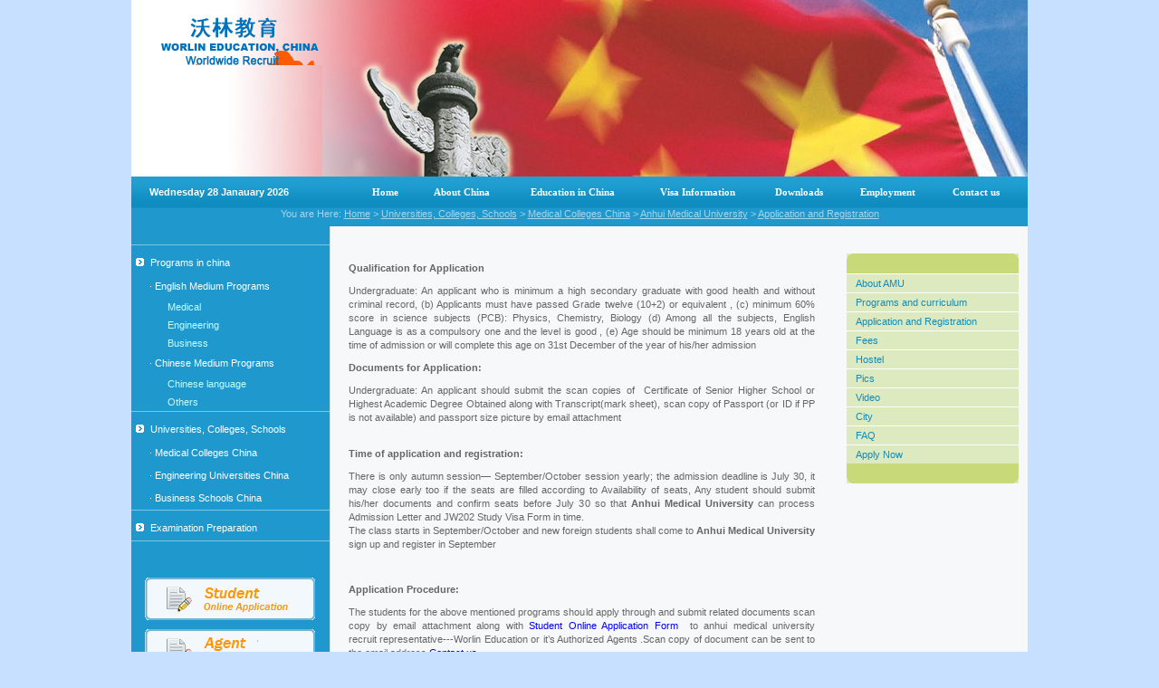

--- FILE ---
content_type: text/html
request_url: http://chinauniversitystudy.com/application_of_anhui_medical_university.html
body_size: 4646
content:
<!DOCTYPE html PUBLIC "-//W3C//DTD XHTML 1.0 Transitional//EN" "http://www.w3.org/TR/xhtml1/DTD/xhtml1-transitional.dtd">
<html xmlns="http://www.w3.org/1999/xhtml">
<head>
<meta http-equiv="Content-Type" content="text/html; charset=utf-8" />
<title>2026 Admissions - Anhui Medical University, China </title>
<meta name="Keywords" content="anhui medical university,mbbs in china, study mbbs in china, mbbs courses in china, mbbs china, medical mbbs in china, study medicine in china, medical degree in china, dentistry in china, medical students in china" />
<meta name="Description" content="Anhui Medical University,Official Admissions for  MBBS (Clinical Medicine & Surgery), BDS (Dentistry and Surgery),master degree program !!" />
<link href="css/style.css" rel="stylesheet" type="text/css" />
<script type="text/javascript" src="dropdowntabs.js"></script>
</head>
<body>

<div id="page">
 <div id="header">
 <img src="images/index_1.jpg" alt="study english medium programs like medicine,engineering and business in China" width="990" height="195" border="0" />
 </div><!-- #header -->
 <div id="nav">
  <div class="data">
   <script language="javascript" type="text/javascript"> var version = "1.0";</script>
   <script language="javascript1.1" type="text/javascript"> var version = "1.1";</script>
   <script language="javascript1.2" type="text/javascript"> var version = "1.2";</script>
   <script language="javascript1.3" type="text/javascript"> var version = "1.3";</script>
   <script language="javascript" type="text/javascript">
   <!--
   var y=new Date(); 
   var gy=y.getYear(); 
   var dName=new Array("Sunday","Monday","Tuesday","Wednesday","Thursday","Friday","Saturday"); 
   var mName=new Array("Janauary","February","March","April","May","June","July","August","September","October","November","December"); 
   if (version < 1.3) 
      { 
      if (gy<2000) 
      {  
   document.write(""+ dName[y.getDay()] +" "+ y.getDate() +" "+ mName[y.getMonth()] +" "+"19"+y.getYear()+ ""); 
      } 
      else 
   document.write(""+ dName[y.getDay()] +" "+ y.getDate() +" "+ mName[y.getMonth()] +" "+y.getYear() + ""); 
      } 
      else 
      { 
   document.write(""+ dName[y.getDay()] +" "+ y.getDate() +" "+ mName[y.getMonth()] +" "+y.getFullYear() + ""); 
      } 
   //--> 
   </script>
  </div>
  <div class="menu">
   <ul>
    <li style="width:70px"><a href="index.html" title="Home">Home</a></li>
    <li style="width:100px"><a href="about_china.html" title="About China">About China</a></li>
    <li style="width:145px"><a href="education_in_china.html" title="Education in China" rel="menu2_2">Education in China</a></li>
    <li style="width:130px"><a href="visa_information.html" title="Visa Information">Visa Information </a></li>
    <li style="width:95px"><a href="downloads.html" title="Downloads"> Downloads</a></li>
    <li style="width:100px"><a href="employment.html" title="employment">Employment</a></li>
    <li style="width:95px"><a href="contact_us.html" title="Contact us">Contact us</a></li>
    </ul>
   </div>

   <div class="menu2" id="menu2_1"></div>
   <div class="menu2" id="menu2_2">
  	<a href="medical_education_china.html">Medical Education China</a>
  	<a href="engineering_education_china.html">Engineering Education China</a>
	<a href="business_education_china.html">Business Education China</a></div>
   <div class="menu2" id="menu2_3"></div>
   <div class="menu2" id="menu2_4"></div>
   <div class="menu2" id="menu2_5"></div>
  </div><!-- #nav -->
  
  <div id="you_are_here">You are Here: <a href="index.html">Home</a> &gt; <a href="articles/../../articles/../universities_colleges_schools_in_china.html" class="here_font">Universities, Colleges, Schools</a> &gt; <a href="articles/../../articles/../medical_colleges_china.html" class="here_font">Medical Colleges China</a> &gt; <a href="articles/../../articles/../anhui_medical_university.html" class="here_font">Anhui Medical University</a> &gt; <a href="articles/../../articles/../application_of_anhui_medical_university.html#Welcome_to_bestcollegechina" class="here_font">Application and Registration</a></div>

 <div id="main_school">
 <div id="side_a">
  <div class="a_list">
  <div><a class="mul1" href="programs_in_china.html"><img src="images/ico_menu.gif" alt="English medium programs in china" border="0" />Programs in china</a></div>
  <div><a class="mul2" href="english_medium_programs_in_china.html">· English Medium Programs</a></div>
  <div><a class="mul3" href="medical_programs_in_china.html" rel="aa1">Medical</a></div>
   <div class="menu_h3" id="aa1">
    <a href="undergraduate_medicine_surgery_in_china.html" class="lineheight">MBBS( bachelor of medicine and surgery)</a>
    <a href="undergraduate_dentistry_surgery_in_china.html" class="lineheight">BDS( bachelor of dentistry surgery)</a>
    <a href="oters_medical.html" class="lineheight">Postgraduate/Master degree</a>
    <a href="doctoral_medical_degree.html" class="lineheight">Doctoral degree/PHD</a>
     </div>
   <div><a class="mul3" href="engineering_programs_in_china.html" rel="aa2">Engineering</a></div>
    <div class="menu_h3" id="aa2">
	 <a href="architecture_in_china.html">Architecture</a>
     <a href="aeronautical_astronautics_in_china.html">aeronautical and Astronautics</a>
     <a href="civil_engineering_in_china.html">Civil Engineering</a>
	 <a href="computer_engineering_in_china.html">Computer Engineering</a>
	 <a href="chemical_engineering_in_china.html">Chemical Engineering</a>
     <a href="electronic_engineering_in_china.html">Electronic Engineering</a>
     <a href="electrical_engineering_in_china.html">Electrical Engineering</a>
     <a href="telecom_engineering_in_china.html">Telecom Engineering</a>
     <a href="mechanical_engineering_in_china.html">Mechanical Engineering</a>
     <a href="software_engineering_in_china.html">Software Engineering</a>
     <a href="oters_engineering.html">Others</a>
      </div>
	<div><a class="mul3" href="business_programs_in_china.html">Business</a></div> 
	<div><a class="mul2" href="chinese_medium_programs.html">· Chinese Medium Programs</a></div>
    <div><a class="mul3" href="study_chinese_language_in_china.html"  rel="aa11">Chinese language</a></div>
     <div class="menu_h3" id="aa11">
	 <a href="anhui_university.html" class="lineheight">anhui University</a>
	  </div>
	 <div><a class="mul3" href="oters_chinese_medium_programs.html">Others</a></div>
	<div><a class="mul1" href="universities_colleges_schools_in_china.html">
    <img src="images/ico_menu.gif" alt="list of universities, colleges, schools in china" border="0" />Universities, Colleges, Schools</a></div>
	<div><a class="mul2" href="medical_colleges_china.html" rel="aa4">· Medical Colleges China</a></div>
	<div class="menu_h3" id="aa4"><a href="anhui_medical_university.html">Anhui Medical University</a>
    <a href="wenzhou_medical_college.html">Wenzhou Medical College</a></div>
	<div><a class="mul2" href="engineering_universities_china.html" rel="aa5">· Engineering Universities China</a></div>
     <div class="menu_h3" id="aa5">
      <a href="qingdao_technological_university.html" class="lineheight">Qingdao Technological University</a>
      <a href="harbin_engineering_university.html" class="lineheight">Harbin Engineering University</a>
      <a href="nanjing_university_of_aeronautics_astronautics.html" class="lineheight">Nanjing University of Aeronautics and Astronautics (NUAA)</a>
      <a href="shandong_science_technological_university.html" class="lineheight">Shandong Science &amp; Technological University</a>
      <a href="south_china_university_of_technology.html" class="lineheight">South China University of Technology</a>
      <a href="changsha_science_technological_university.html" class="lineheight">Changsha Science &amp; Technological University</a>
       </div>
	<div><a class="mul2" href="business_schools_china.html" rel="aa6">· Business Schools China</a></div>
     <div class="menu_h3" id="aa6">
      <a href="nanjing_university_of_aeronautics_astronautics.html" class="lineheight">Nanjing University of Aeronautics and Astronautics(NUAA)</a>
      <a href="south_china_university_of_technology.html" class="lineheight">South China University of Technology</a>
       </div>
	<div><a class="mul1" href="examination_preparation.html" rel="aa8">
	<img src="images/ico_menu.gif" alt="doctor license examination" border="0" />Examination Preparation</a></div>
     <div class="menu_h3" id="aa8">
      <a href="usmle_in_china.html" class="lineheight">USMLE </a>
      <a href="plab_in_china.html" class="lineheight">PLAB </a>
      <a href="indian_screening_test_in_china.html" class="lineheight">Indian Screening Test </a>
       </div>
	<div class="topline"></div>
  </div>
  <!-- END leftmenu -->
   <script type="text/javascript">
    //SYNTAX: tabdropdown.init("menu_id", [integer OR "auto"])
    tabdropdown.init("side_a", 1)
    tabdropdown.init("nav", 0)
   </script>

  <div class="a_list">
  <p class="top_20"><a href="student_online_application.html"><img src="images/online_1.gif" border="0" class="onlineimg" alt="Student Online Application"/></a></p>
  <p class="top_10"><a href="agent_online_application.html"><img src="images/online_2.gif" border="0" class="onlineimg" alt="Agent Online Application"/></a></p>
  </div>

  <div class="a_list">
   <p class="nottce_title"><strong class="red">NOTICE</strong></p>
   <div class="nottce_c white">Admission of 2026 session is opening!!!
   <p class="top_5"><a href="notice.html" class="red">more >></a></p>
   <p><img src="images/w10.gif" alt="" width="10" height="40" /></p>
   </div>
  </div>
 </div><!-- #side_a -->

 
 <div id="middle">
  <div class="school">
  <p align="center"></p>
  <h1>&nbsp;</h1>
<p><strong>Qualification for Application</strong></p>
<p style="text-align: justify">Undergraduate: An applicant who is minimum a high secondary graduate with good health and without criminal record, (b) Applicants must have passed Grade twelve (10+2) or equivalent , (c) minimum 60% score in science subjects (PCB): Physics, Chemistry, Biology (d) Among all the subjects, English Language is as a compulsory one and the level is good , (e) Age should be minimum 18 years old at the time of admission or will complete this age on 31st December of the year of his/her admission</p>
<p><strong>Documents for Application:</strong></p>
<p>Undergraduate: An applicant should submit the scan copies of&nbsp; Certificate of Senior Higher School or Highest Academic Degree Obtained along with Transcript(mark sheet), scan copy of Passport (or ID if PP is not available)<font size="3" face="Times New Roman"> </font>and passport size picture by email attachment&nbsp;<br />
&nbsp;</p>
<p><strong>Time of application and registration:</strong></p>
<p style="text-align: justify">There is only autumn session&mdash; September/October session yearly; the admission deadline is July 30, it may close early too if the seats are filled according to Availability of seats, Any student should submit his/her documents and confirm seats before July 30 so that <strong>Anhui Medical University </strong>can process Admission Letter and JW202 Study Visa Form in time.<br />
The class starts in September/October and new foreign students shall come to <strong>Anhui Medical University</strong> sign up and register in September</p>
<p style="text-align: justify">&nbsp;</p>
<p><strong>Application Procedure:</strong></p>
<p style="text-align: justify">The students for the above mentioned programs should apply through and submit related documents scan copy by email attachment along with <a href="http://www.chinauniversitystudy.com/student_online_application.html"><span style="color: rgb(0, 0, 255);">Student Online Application Form</span></a>&nbsp; to anhui medical university recruit&nbsp;representative---Worlin Education or it&rsquo;s Authorized Agents .Scan copy of document can be sent to the email address <a href="http://www.chinauniversitystudy.com/contact_us.html"><span style="color: rgb(0, 0, 255);">Contact us</span></a>&nbsp;<br />
After assessing the application Form with all necessary documentation, <strong>Anhui Medical University</strong> will issue the Admission Letter and JW202 Study Visa Form and forward to anhui medical university representative, then the&nbsp;university representative or it&rsquo;s Authorized Agents will deliver to the candidates<br />
After receiving the Admission Letter and JW202 Study Visa Form, the students should go through the formalities of visa in the Chinese embassy of respective countries.<br />
&nbsp;</p>
<p><strong>Entrance and Registration:</strong></p>
<p>1. The class starts in September/October and new foreign students should come to the School of International Studies to sign up and register.<br />
2. New foreign students should go through the following procedures at registration.<br />
2.1 Submit their Passport and visa, JW202 Study Visa Form, Admission Letter, Foreigner&rsquo;s Health Checking Record in home country, and the other documents required by the university<br />
2.2 Pay off all of fees to the university<br />
2.3 Make confirmations of Foreigner&rsquo;s Health Checking Record at local hospital in china.<br />
2.4 Apply for Foreigner Residence Permits from the Division of Aliens and Exit- Entry Administration Municipal Public Security Bureau.<br />
3. Attend entrance education for half a day and listen to the introduction of the laws, decrees and regulations and rules that foreign students should abide by in China.</p>
<p><span style="font-size: 12px;">The final information is subject to the University If there is any discrepancy!</span><br />
&nbsp;</p>
  <p align="center"></p>
  </div>
  <div class="top_40"></div>
 </div><!-- #middle -->
 
 
 <div id="side_b">
 
  <div class="school_menu">
  <img src="images/schoo_1.gif" alt="" width="190" height="22" />
   <ul>
   
<li class="right_meun2"><a href="articles/../articles/../introduction_of_anhui_medical_university.html" class="right_meun_a">About AMU</a></li>
<li class="right_meun2"><a href="articles/../articles/../programs_of_anhui_medical_university.html" class="right_meun_a">Programs and curriculum</a></li>
<li class="right_meun2"><a href="articles/../articles/../application_of_anhui_medical_university.html#Welcome_to_bestcollegechina" class="right_meun_a">Application and Registration</a></li>
<li class="right_meun2"><a href="articles/../articles/../fees_of_anhui_medical_university.html" class="right_meun_a">Fees</a></li>
<li class="right_meun2"><a href="articles/../articles/../hostel_of_anhui_medical_university.html" class="right_meun_a">Hostel</a></li>
<li class="right_meun2"><a href="articles/../articles/../pictures_of_anhui_medical_university.html" class="right_meun_a">Pics</a></li>
<li class="right_meun2"><a href="articles/../articles/../video_of_anhui_medical_university.html" class="right_meun_a">Video</a></li>
<li class="right_meun2"><a href="articles/../articles/../city_of_Hefei_anhui_medical_university.html" class="right_meun_a">City</a></li>
<li class="right_meun2"><a href="articles/../articles/../faq_of_anhui_medical_university.html" class="right_meun_a">FAQ</a></li>
<li class="right_meun2"><a href="articles/../student_online_application.html" target=""" class="right_meun_a">Apply Now</a></li>
   </ul>
  <img src="images/schoo_2.gif" alt="" width="190" height="22" />
  </div>

 </div><!-- #side_b -->
</div><!-- #main -->




<div id="footer">
 <div class="menu"><a href="index.html">Home</a> | <a href="mbbs_bds_in_china.html">MBBS &amp; BDS in China</a> | <a href="list_of_top_medical_universities_colleges_schools_china.html">List of Top medical universities, colleges, schools China</a> | <a href="admission_in_china.html">admission</a> | <a href="contact_us.html">Contact Us	</a> | <a href="sitemap.html">Sitemap</a></div>
<div class="copy_right">Biggest english website in China for international students coming to china study English Medium programs like MBBS, BDS, Engineering and Business  <br />Copyright &copy; 2008-2026 WORLIN EDU  1024*768 <a rel="me" class="fontline1" href="https://plus.google.com/104400304690367386830/">+By YAN YANG</a></div>
</div>
</div><!-- #page -->
</body>
</html>

--- FILE ---
content_type: text/css
request_url: http://chinauniversitystudy.com/css/style.css
body_size: 2675
content:
/* Copyrights enwww.net Kaushalam CSS Document */

/*****  body  *****
-----------------------------------------------------------------------------*/
* {margin:0;padding:0;font-size:11px;}
html, body { border:0; margin:0; padding:0; background-color: #C8E0FF; }
body { font: 11px Verdana, Arial, sans-serif; color: #666666; }

div,form,ul,li,p{margin:0;padding:0;}
img{border:0;}
a img,:link img,:visited img { border:none }
ul,li{list-style-type:none;}

.clear-bg      { clear:both; margin-bottom: 5px; }
.clear         { clear:both; line-height:0;height:0px; }
.clear-right   { clear:right; }
.float-left    { float:left; }
.float-right   { float:right; }
.bold          { font-weight: bold;}
.hide 		   { display: none; }
.text-left     { text-align:left; }
.text-right    { text-align:right; }
.text-center   { text-align:center; }
.text-justify  { text-align:justify; }
.italic        { font-style:italic; }
.underline     { border-bottom:1px solid; }
.highlight     { background:#ffc; }
.img-left      { float:left;margin:4px 10px 4px 0; }
.img-right     { float:right;margin:4px 0 4px 10px; }
.nopadding     { padding:0; }
.noindent      { margin-left:0;padding-left:0; }
.nobullet      { list-style:none;list-style-image:none; }
.header-print  { display: none; }

/* Typography
-----------------------------------------------------------------------------*/
h1, h2, h3, h4, h5, h6 { margin:0; padding:0; font-weight:normal; }
h1 { font-size: 2.2em; }
h2 { font-size: 2.0em; }
h3 { font-size: 1.8em; }
h4 { font-size: 1.6em; }
h5 { font-size: 1.4em; }

/*������ɫ*/
.red{color: #ff0000;}
.blue{color: #0072BC;}
.green{color: #65AC00;}
.white{color: #fff;}
.black{color: #000;}
.orange{color:#E37F39;}

/*���ִ�С*/
.f_11{font-size:11px;}
.f_12{font-size:12px;}
.f_13{font-size:13px;}
.f_14{font-size:14px;}

/*����*/
.arial{font-family: Arial;}

/* ���� */
.top_30{margin:30px 0 0 0;}
.top_20{margin:20px 0 0 0;}
.top_10{margin:10px 0 0 0;}
.top_5{margin:5px 0 0 0;}

/* �߿� */
.line_right{border-right: 1px solid #DFDEDE;}
.line_top{border-top: 1px solid #DFDEDE;}
.line_left{border-left: 1px solid #DFDEDE;}
.line_bottom{border-bottom: 1px solid #DFDEDE;}

/***** ���� *****
-----------------------------------------------------------------------------*/
a,a:visited { color: #666666;text-decoration:none; }
a:hover {color: #0072C8;text-decoration:underline;}
:link,:visited {color: #666666; text-decoration:none }

.linkline{color: #666666;text-decoration:underline;}
a.linkline:link,a.linkline:visited{color: #666666;text-decoration:underline;}
a.linkline:hover {color: #0072C8;text-decoration:underline;}

.red a,a.red:link,a.red:visited{color: #fff;text-decoration:underline;}
a.red:hover {color: #ff0000;text-decoration:underline;}

/* ҳ������ ����
-----------------------------------------------------------------------------*/
#page{margin:0 auto;padding:0;width:990px;text-align:left;background:#fff;overflow:auto;}

/***** header *****
-----------------------------------------------------------------------------*/
#header {width: 990px; height: 195px; }
#you_are_here {height: 20px; text-align:center;background: transparent url(../images/you_are_here.png) left repeat-x;color: #A5D6EB;}
#you_are_here a{color: #A5D6EB;text-decoration: underline;}
#you_are_here a:hover{color: #D2EAF5;text-decoration: none;}

/***** menu *****
-----------------------------------------------------------------------------*/
#nav {margin:0;padding:0;height: 35px;line-height: 35px;background: transparent url(../images/nav_bg.jpg) left repeat-x;}
#nav .data{ float: left; padding:0 0 0 20px; width: 195px; height: 35px;color: #fff; font-weight: bold; line-height: 35px; }
#nav .menu{ float: right; padding:0px; width: 745px; height: 35px;}

#nav .menu ul { margin: 0; padding:0; }
#nav .menu ul li { float: left;list-style-type: none; height: 35px; }
#nav .menu ul li a{ font:11px Verdana;color: #fff; font-weight: bold;line-height: 35px; height: 35px; display: block; text-align: center; }
#nav .menu ul li a:hover{ background-color: #0F7DAB;text-decoration: none;}
#nav .menu ul li ul {display: none;top: 20px;}
#nav .menu ul li ul li:hover ul,#menu .menu ul li ul.over ul {display: block;}

#nav .menu2 {position: absolute;left: -1500px;width: 200px; line-height: 25px;}
#nav .menu2 a { display: block; background-color: #209ED1; color: #FFF; font-size: 11px; line-height: 25px; padding-left: 10px; border-top: 1px solid #9ce; }

/***** ҳ�� *****
-----------------------------------------------------------------------------*/
#main{width: 990px;background: transparent url(../images/main_bg.png) top repeat-y;overflow:auto;}
#main1{ padding:20px;}
#main h1,#main1 h1{margin: 15px 0; padding:0px; font:13px Verdana;color: #333;font-weight: bold;}
#main h1 a,#main1 h1 a{color: #333;font:13px Verdana;font-weight: bold;}
#main p,#main1 p{margin: 10px 0 0 0; padding:0px;}


/* ��� */
#side_a{float:left;width: 220px;}
#side_a .a_list{width: 219px;margin: 0px; padding: 20px 0 0 0;}
#side_a .onlineimg{margin: 0px; padding: 0 0 0 15px;}
#side_a .nottce_title{margin: 0px; padding: 10px 0 0 15px;height: 28px;background-color:#7AC6E4;}
#side_a .nottce_c{margin: 0px; padding: 10px 0 0 15px;}


/* ��߲˵� */
#side_a .mul1:hover,#side_a .mul2:hover,#side_a .mul2:hover,#side_a .menu_h3 a:hover{text-decoration:none;}
#side_a .menu_h1,#side_a .menu_h2,#side_a .menu_h3{margin: 0px; padding: 0px; list-style-type: none; list-style-position: inside;}
#side_a .menu_h1 {font-size: 12px;}
#side_a .menu_h2 {}
#side_a .menu_h3 { position: absolute; left: -600px;margin:-20px 0 0 190px;width: 200px; border: 1px solid #cde;background-color: #def;  }
#side_a .mul1,#side_a .mul2,#side_a .mul3{margin: 0px;padding: 0px;font-size: 11px;font-weight: normal;}  
#side_a .mul1 {border-top: 1px solid #7AC6E4;line-height: 28px; height: 28px; color: #fff; display: block; padding: 5px 0 0 5px; }
#side_a .mul1:hover { color: #fff; background-color: #53C2EE; }
#side_a .mul1 .lineheight {line-height: 15px;}
#side_a .mul2 {line-height: 25px; margin: 0px; color: #fff; display: block; padding-left: 20px; }
#side_a .mul2:hover { color: #fff; background-color: #53C2EE; }
#side_a .mul3  {line-height: 20px;margin: 0px; color: #C4FFFF; display: block; padding-left: 40px; }
#side_a .mul3:hover { color: #C4FFFF; background-color: #53C2EE; display: block; }
#side_a .menu_h3 a {text-decoration: none;color: #B2F6F6; display: block; padding:0 0 0 15px; border-bottom: 1px solid #C4DAF1; line-height: 20px; background-color:#3399CC;}
#side_a .menu_h3 a:hover {color: #fff;}
#side_a .topline {margin:0px;border-top: 1px solid #7AC6E4; }

/* �м� */
#middle{float:left;margin: 0; padding:0 20px;width: 510px;}
#middle .list{margin:10px 0 0 0; padding:0;width: 510px;}
#middle .list p{text-align:justify; }
#middle .list ul{}
#middle .list ul li{list-style: inside none disc;}
#middle .list .left img,#middle .list .right img{margin:0; padding:0;}
#middle .list .left{float:left;width: 245px;}
#middle .list .right{float:right;width: 245px;margin:0; padding:0 0 0 15px;}
#middle .list .tltie{
    margin: 0;
	padding:5px;
	width: 233px;
	height: 20px;
	font: 12px Verdana, Arial, sans-serif;
	font-weight: bold;
	color:#0072BC;
	background-color:#F1F1F1;
	border: 1px solid #E6E6E6;
}

/* �ұ� */
#side_b{float:right;width:200px;}
#side_b .s_list{width:200px;margin:20px 0 0 0; padding:0;overflow:auto;}
#side_b .s_list .edu {margin:0 20px;padding:10px 0 10px 0;width: 160px;}
#side_b .s_list .edus {margin:0;padding:10px 0 10px 0;width:200px;}
#side_b .s_list .edus li{list-style: none; margin-top:5px; margin-bottom:5px;}
#side_b .s_list .edus li a{ padding-left:15px;background:url(../images/ico1.gif)  no-repeat left center;line-height:150%;}

#side_b .s_list .edulist {float: left; width: 55px; margin-right: 12px; margin-top: 3px; }
#side_b .s_list .edulist .img {display: block; padding: 2px; border: 1px solid #F4F9FD;}
#side_b .s_list .edulist a:hover .img {display: block; padding: 2px; border: 1px solid #B6CEE5;}
#side_b .s_list ul li{list-style: inside none disc;}

/***** ѧУҳ�� *****
-----------------------------------------------------------------------------*/
#main_school{width: 990px;background: transparent url(../images/school_bg.png) top repeat-y;overflow:auto;}
#middle .school{margin:10px 0 0 0; padding:0;width: 515px;}
#middle .school h1{margin:15px 0 0 0;padding:0;font:12px Arial;font-weight: bold;color:#333;}
#middle .school p{margin:10px 0 0 0;width:100%;font-size:11px;line-height: 15px;text-align:justify;}
#middle .school table h1{font: 20px Times New Roman, Arial;font-weight: bold;color: #000000;}
#middle .school table strong{font: 14px Times New Roman,Arial;font-weight: bold;color: #333333;}
#middle .school .schooltitle{font: 20px Times New Roman, Arial;font-weight: bold;color: #000000;}
#middle .school .schooltitle1{font: 14px Times New Roman,Arial;color: #333333;}
#middle .school .schooltitle2{font: 13px Times New Roman,Arial;color: #333333;}



/*ѧУ�ұ�*/
.school_menu{margin:30px 0 0 0;padding:0;width:190px;text-align: left;background-color:#DDEAC0; overflow:hidden;}
.school_menu ul{list-style-type: none;}
.school_menu ul li{
	line-height: 20px;
	border-top-width: 1px;
	border-top-style: solid;
	border-top-color: #FFFFFF;
	text-align: left;
}
.school_menu ul li a{font-size:11px;padding:0 0 0 10px;color:#0E8CBF;text-decoration:none;}
.school_menu ul li a:link,.school_menu ul li a:visited{color:#0E8CBF;}
.school_menu ul li a:hover{text-decoration:underline;}


/***** ҳ��ײ� *****
-----------------------------------------------------------------------------*/
#footer{ margin:0px; width: 990px; background-color: #fff; text-align:center;}
#footer .menu{
	margin:0;
	padding:10px 0 0 15px;
	height:22px;
	border-top: 2px	solid #D9D9D9;
	border-bottom:1px	solid #D9D9D9;
	

}
#footer .copy_right{margin:0;padding:5px 0 20px 15px;}


/* clear float */
.clear{
border-top:1px solid transparent !important;
margin-top:-1px !important;
border-top:0;
margin-top:0;
clear:both;
visibility:hidden;
}
